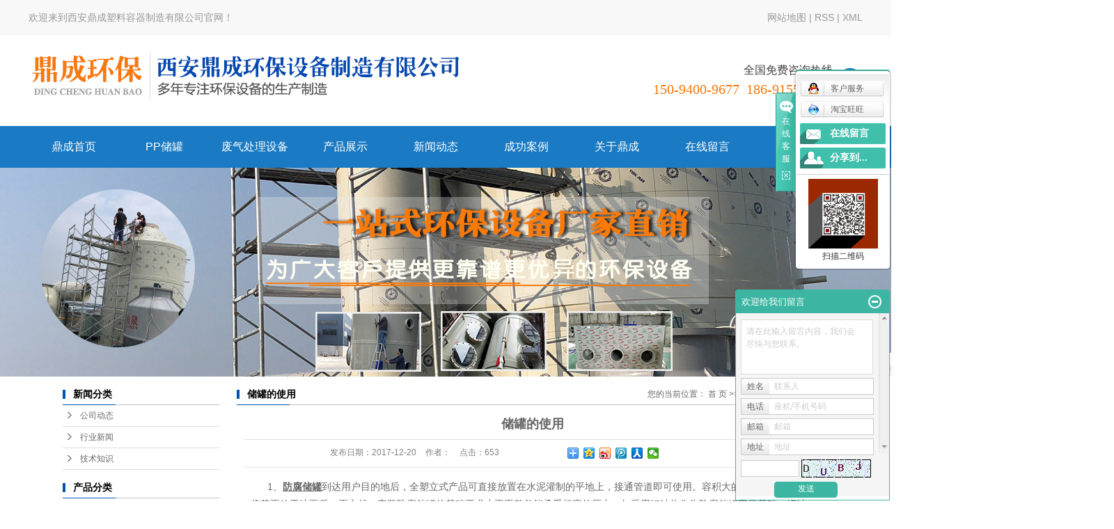

--- FILE ---
content_type: text/html;charset=utf-8
request_url: http://www.xadingcheng.com/news/223.html
body_size: 12199
content:
<!DOCTYPE html>
<html lang="zh-CN">
<head>
<meta charset="utf-8">
<meta http-equiv="X-UA-Compatible" content="IE=edge">
<title>塑料储罐--西安专业生产商</title>
<meta name="keywords" content="储罐,立式储罐,卧式储罐" />
<meta name="description" content="作为综合性机械设备加工企业的佼佼者，西安鼎成环保设备有限公司承诺提供优质的产品和服务，以满足您的业务需求。我们热忱欢迎广大客户莅临指导、洽谈合作，共创美好未来。如果您对我们的产品有任何兴趣或需求，请随时与我们取得联系，http://www.xadingcheng.com" />
<link rel="stylesheet" type="text/css" href="http://www.xadingcheng.com/template/default/style/base.css?9.2" />
<link rel="stylesheet" type="text/css" href="http://www.xadingcheng.com/template/default/style/model.css?9.2" />
<link rel="stylesheet" type="text/css" href="http://www.xadingcheng.com/template/default/style/main.css?9.2" />
<link rel="stylesheet" type="text/css" href="http://www.xadingcheng.com/template/default/style/lightbox.css?9.2" />
<script src="http://www.xadingcheng.com/template/default/js/jquery-1.8.3.min.js?9.2"></script>
<script src="http://www.xadingcheng.com/template/default/js/mobile.js?9.2"></script>
<script>
var url = 'http://www.xadingcheng.com/';
var cid = '';
var pathname = location.pathname;
var urlArray = pathname.split("/");
var name = '';
if((url.match(urlArray[1]))){
	for(i=2;i<urlArray.length;i++){
		name= name+"/"+urlArray[i];
	}
	name = url+"m"+name;
}else{
	name = url+"m"+pathname;
}
if(cid == 1)
{
	name = name.replace("/about/","/about_about/");
}
uaredirect(name);
</script>

</head>
<body>
<!-- 公共头部包含 -->
<div class="head">
   <div class="headtop clearfix">
       <div class="wel fl"><p>欢迎来到西安鼎成塑料容器制造有限公司官网！</p></div>
       <div class="k1 fr">
   
    <a href="http://www.xadingcheng.com/sitemap/">网站地图</a> |
    <a href="http://www.xadingcheng.com/rss.xml">RSS</a> |
    <a href="http://www.xadingcheng.com/sitemap.xml">XML</a>
    </div>
   </div>
</div>

<div id="header">
  <div class="top clearfix">
    <div class="logo">
      <a href="http://www.xadingcheng.com/"><img alt="西安实验室家具厂家" src="http://www.xadingcheng.com/data/images/other/20211215175302_565.jpg" /></a>
    </div>
    <div class="topLink">
    <div class="k2">
       <p>全国免费咨询热线</p><p><span style="FONT-SIZE: 30px; FONT-FAMILY: impact, chicago; COLOR: #005dad"></span></p><p><span style="font-family: impact, chicago; font-size: 20px;"><span style="font-family: impact, chicago; color: rgb(248, 119, 7);">150-9400-9677&nbsp; 186-9155-5367</span></span></p>
    </div>
        </div>
  </div>
</div>
  <!-- 导航栏包含 -->
  <div id="menu" >
  <ul class="nav clearfix">
      <li><a href="http://www.xadingcheng.com/">鼎成首页</a></li>
      <li><a href="http://www.xadingcheng.com/product/cpfl100/">PP储罐</a></li>
      <li><a href="http://www.xadingcheng.com/product/cpfly0c5/">废气处理设备</a></li>
      <li><a href="http://www.xadingcheng.com/product/">产品展示</a>
        <div class="sec">
                       <a href="http://www.xadingcheng.com/product/cpfly0c5/">废气处理设备</a>
                       <a href="http://www.xadingcheng.com/product/cpfl100/">化工罐</a>
                       <a href="http://www.xadingcheng.com/product/fyrqe71/">反应容器</a>
                       <a href="http://www.xadingcheng.com/product/wsclsb35c/">污水处理设备</a>
                       <a href="http://www.xadingcheng.com/product/cpfle872/">风机</a>
                       <a href="http://www.xadingcheng.com/product/yxyca0e/">鱼箱渔船</a>
                       <a href="http://www.xadingcheng.com/product/PPpj217/">PP配件</a>
                       <a href="http://www.xadingcheng.com/product/sysxl639/">实验室家具系列</a>
                       <a href="http://www.xadingcheng.com/product/bcl1cb/">板材类</a>
                       <a href="http://www.xadingcheng.com/product/gfxyl53a/">光伏行业类</a>
                       <a href="http://www.xadingcheng.com/product/PPfbdzcp193/">PP非标定制产品</a>
                       <a href="http://www.xadingcheng.com/product/bdtxy308/">半导体行业</a>
                   </div>
      </li>
      <li><a href="http://www.xadingcheng.com/news/">新闻动态</a>
        <div class="sec">
                                 <a href="http://www.xadingcheng.com/news/company/">公司动态</a>
                                  <a href="http://www.xadingcheng.com/news/xydt/">行业新闻</a>
                                  <a href="http://www.xadingcheng.com/news/jszx30f/">技术知识</a>
                        </div>
      </li>
      <li><a href="http://www.xadingcheng.com/case/">成功案例</a>
  <div class="sec">
                       <a href="http://www.xadingcheng.com/case/gcala29/"target=''>工程案例</a>
                       <a href="http://www.xadingcheng.com/case/spzxd8e/"target=''>视频中心</a>
             </div>
  </li>
      <li><a href="http://www.xadingcheng.com/about/">关于鼎成</a>
        <div class="sec">
                                 <a href="http://www.xadingcheng.com/about/qyzza8f.html">企业资质</a>
                                  <a href="http://www.xadingcheng.com/about/contact.html">联系我们</a>
                                  <a href="http://www.xadingcheng.com/about/dingcheng.html">公司简介</a>
                        </div>
      </li>
      <li><a href="http://www.xadingcheng.com/message/">在线留言</a></li>

      <li class="lxff"><a href="http://www.xadingcheng.com/about/contact.html">联系鼎成</a></li>
  </ul>
</div>

<script type="text/javascript">

$(function(){
  $('.nav > li').hover(function(){
    var sec_count  = $(this).find('.sec a').length;
    var a_height   = $(this).find('.sec a').eq(0).height();
    var sec_height =  sec_count * a_height;
    $(this).find('.sec').stop().animate({height:sec_height},300);
  },function(){
    $(this).find('.sec').stop().animate({height:0},300);
  });
});


</script>

<script type="text/javascript">
$(function(){
  $('.translate-en a').last().css('border','none');
  $('.translate li').hover(function(){
    $(this).find('.translate-en').stop().slideDown();
  },function(){
    $(this).find('.translate-en').stop().slideUp();
  }
  );
});
</script>

<!-- 内页banner -->


            <div class="n_banner"><img src="http://www.xadingcheng.com/data/images/banner/20211229112426_142.jpg" alt="西安搅拌罐" title="西安搅拌罐" /></div>
    

<!-- 主体部分 -->
<div id="container" class="clearfix">
	<div class="left">
		<div class="box sort_menu">
		  <h3>新闻分类</h3>
		  
	<ul class="sort">
    	<li class="layer1">
      <a href="http://www.xadingcheng.com/news/company/" class="list_item">公司动态</a>
      <div class="layer2" style="display:none;">
      	<ul>
        	        </ul>
      </div>
    </li>
    	<li class="layer1">
      <a href="http://www.xadingcheng.com/news/xydt/" class="list_item">行业新闻</a>
      <div class="layer2" style="display:none;">
      	<ul>
        	        </ul>
      </div>
    </li>
    	<li class="layer1">
      <a href="http://www.xadingcheng.com/news/jszx30f/" class="list_item">技术知识</a>
      <div class="layer2" style="display:none;">
      	<ul>
        	        </ul>
      </div>
    </li>
     
</ul>

<script type="text/javascript">
$(".layer1").hover
(
	function()
	{
		if($(this).find(".layer2 li").length > 0)
		{
			$(this).find(".layer2").show();
		}
	},
	function()
	{
		$(this).find(".layer2").hide();
	}
);

$(".layer2 li").hover
(
	function()
	{
		if($(this).find(".layer3 li").length > 0)
		{
			$(this).find(".layer3").show();
		}
	},
	function()
	{
		$(this).find(".layer3").hide();
	}
);
</script>

		</div>
		
		<div class="box sort_product">
		  <h3>产品分类</h3>
		  <ul class="sort">
    	<li class="layer1">
      <a href="http://www.xadingcheng.com/product/cpfly0c5/" class="list_item">废气处理设备</a>
      <div class="layer2" style="display:none;">
      	<ul>
        	         	  <li>
				<a href="http://www.xadingcheng.com/product/plfqt6d5/" class="list_item">喷淋塔</a>
							  </li>
                     	  <li>
				<a href="http://www.xadingcheng.com/product/hxtxft592/" class="list_item">活性炭吸附箱</a>
							  </li>
                     	  <li>
				<a href="http://www.xadingcheng.com/product/PPHplt709/" class="list_item">PPH喷淋塔</a>
							  </li>
                    </ul>
      </div>
    </li>
    	<li class="layer1">
      <a href="http://www.xadingcheng.com/product/cpfl100/" class="list_item">化工罐</a>
      <div class="layer2" style="display:none;">
      	<ul>
        	         	  <li>
				<a href="http://www.xadingcheng.com/product/PPclt0a4/" class="list_item">PP抽滤桶</a>
							  </li>
                     	  <li>
				<a href="http://www.xadingcheng.com/product/PPjbgdcd/" class="list_item">PP搅拌罐</a>
							  </li>
                     	  <li>
				<a href="http://www.xadingcheng.com/product/PPzkjlg04d/" class="list_item">PP真空计量罐</a>
							  </li>
                     	  <li>
				<a href="http://www.xadingcheng.com/product/PPgwc6ea/" class="list_item">PP高位槽</a>
							  </li>
                     	  <li>
				<a href="http://www.xadingcheng.com/product/PPHcg139/" class="list_item">PPH储罐</a>
							  </li>
                     	  <li>
				<a href="http://www.xadingcheng.com/product/PPjyca5b/" class="list_item">PP接液槽</a>
							  </li>
                    </ul>
      </div>
    </li>
    	<li class="layer1">
      <a href="http://www.xadingcheng.com/product/fyrqe71/" class="list_item">反应容器</a>
      <div class="layer2" style="display:none;">
      	<ul>
        	         	  <li>
				<a href="http://www.xadingcheng.com/product/jbg76d/" class="list_item">搅拌罐</a>
							  </li>
                     	  <li>
				<a href="http://www.xadingcheng.com/product/fyfaec/" class="list_item">反应釜</a>
							  </li>
                     	  <li>
				<a href="http://www.xadingcheng.com/product/zkjlg967/" class="list_item">真空计量罐</a>
							  </li>
                    </ul>
      </div>
    </li>
    	<li class="layer1">
      <a href="http://www.xadingcheng.com/product/wsclsb35c/" class="list_item">污水处理设备</a>
      <div class="layer2" style="display:none;">
      	<ul>
        	         	  <li>
				<a href="http://www.xadingcheng.com/product/xgcdc0ab/" class="list_item">斜管沉淀池</a>
							  </li>
                     	  <li>
				<a href="http://www.xadingcheng.com/product/sxcd84/" class="list_item">酸洗槽</a>
							  </li>
                     	  <li>
				<a href="http://www.xadingcheng.com/product/sxflqee3/" class="list_item">三相分离器</a>
							  </li>
                     	  <li>
				<a href="http://www.xadingcheng.com/product/PPjycd26/" class="list_item">PP接液槽</a>
							  </li>
                    </ul>
      </div>
    </li>
    	<li class="layer1">
      <a href="http://www.xadingcheng.com/product/cpfle872/" class="list_item">风机</a>
      <div class="layer2" style="display:none;">
      	<ul>
        	        </ul>
      </div>
    </li>
    	<li class="layer1">
      <a href="http://www.xadingcheng.com/product/yxyca0e/" class="list_item">鱼箱渔船</a>
      <div class="layer2" style="display:none;">
      	<ul>
        	        </ul>
      </div>
    </li>
    	<li class="layer1">
      <a href="http://www.xadingcheng.com/product/PPpj217/" class="list_item">PP配件</a>
      <div class="layer2" style="display:none;">
      	<ul>
        	        </ul>
      </div>
    </li>
    	<li class="layer1">
      <a href="http://www.xadingcheng.com/product/sysxl639/" class="list_item">实验室家具系列</a>
      <div class="layer2" style="display:none;">
      	<ul>
        	         	  <li>
				<a href="http://www.xadingcheng.com/product/sysxtcd3e/" class="list_item">实验室小推车</a>
							  </li>
                     	  <li>
				<a href="http://www.xadingcheng.com/product/systfge19/" class="list_item">实验室通风柜</a>
							  </li>
                     	  <li>
				<a href="http://www.xadingcheng.com/product/PPPVCbgzd09/" class="list_item">PP PVC办工桌</a>
							  </li>
                     	  <li>
				<a href="http://www.xadingcheng.com/product/sysypg8fa/" class="list_item">实验室药品柜</a>
							  </li>
                     	  <li>
				<a href="http://www.xadingcheng.com/product/PVCbjcfg03b/" class="list_item">PVC备件存放柜</a>
							  </li>
                     	  <li>
				<a href="http://www.xadingcheng.com/product/PVCdqgf6c/" class="list_item">PVC氮气柜</a>
							  </li>
                    </ul>
      </div>
    </li>
    	<li class="layer1">
      <a href="http://www.xadingcheng.com/product/bcl1cb/" class="list_item">板材类</a>
      <div class="layer2" style="display:none;">
      	<ul>
        	         	  <li>
				<a href="http://www.xadingcheng.com/product/PPbc39/" class="list_item">PP板</a>
							  </li>
                     	  <li>
				<a href="http://www.xadingcheng.com/product/nlbc8e/" class="list_item">尼龙板</a>
							  </li>
                     	  <li>
				<a href="http://www.xadingcheng.com/product/dmbdb7/" class="list_item">电木板</a>
							  </li>
                    </ul>
      </div>
    </li>
    	<li class="layer1">
      <a href="http://www.xadingcheng.com/product/gfxyl53a/" class="list_item">光伏行业类</a>
      <div class="layer2" style="display:none;">
      	<ul>
        	        </ul>
      </div>
    </li>
    	<li class="layer1">
      <a href="http://www.xadingcheng.com/product/PPfbdzcp193/" class="list_item">PP非标定制产品</a>
      <div class="layer2" style="display:none;">
      	<ul>
        	         	  <li>
				<a href="http://www.xadingcheng.com/product/xfcsx4b6/" class="list_item">消防车水箱</a>
							  </li>
                     	  <li>
				<a href="http://www.xadingcheng.com/product/zdhjqwkf7c/" class="list_item">自动化机器外壳</a>
							  </li>
                    </ul>
      </div>
    </li>
    	<li class="layer1">
      <a href="http://www.xadingcheng.com/product/bdtxy308/" class="list_item">半导体行业</a>
      <div class="layer2" style="display:none;">
      	<ul>
        	        </ul>
      </div>
    </li>
     
</ul>

<script type="text/javascript">
$(".layer1").hover
(
	function()
	{   
		if($(this).find(".layer2 li").length > 0)
		{
			$(this).find(".layer2").stop().show();

		}
		$(this).addClass("change");
	},
	function()
	{
		$(this).find(".layer2").stop().hide();
		$(this).removeClass("change");
	}
);
</script>
		</div>
		
		<div class="box n_news" style="display:none;">
			<h3>新闻资讯</h3>
			<div class="content">
			   <ul class="news_list new1">
			   	   			       <li><a href="http://www.xadingcheng.com/news/457.html" title="酸碱中和喷淋塔：工业废气净化的高效设备">酸碱中和喷淋塔：工业废气净...</a></li>
			     			       <li><a href="http://www.xadingcheng.com/news/456.html" title="酸洗槽的特点是什么？">酸洗槽的特点是什么？</a></li>
			     			       <li><a href="http://www.xadingcheng.com/news/455.html" title="PP通风柜的五个优势以及五大功能">PP通风柜的五个优势以及五...</a></li>
			     			       <li><a href="http://www.xadingcheng.com/news/454.html" title="什么是废气污染？种类有哪些？">什么是废气污染？种类有哪些...</a></li>
			     			       <li><a href="http://www.xadingcheng.com/news/453.html" title="有机废气处理">有机废气处理</a></li>
			     			       <li><a href="http://www.xadingcheng.com/news/451.html" title="酸碱废气处理的有效方法及其重要性">酸碱废气处理的有效方法及其...</a></li>
			     			   </ul>
			</div>
		</div>
		<div class="box n_news" style="display:none;">
			<h3>热门关键词</h3>
			<div class="content">
			   <ul class="news_list words">
			   	 			       <li><a href="http://www.xadingcheng.com/search.php?wd=PVC电脑桌" title="PVC电脑桌">PVC电脑桌</a></li>
			     			       <li><a href="http://www.xadingcheng.com/search.php?wd=PPH喷淋塔" title="PPH喷淋塔">PPH喷淋塔</a></li>
			     			       <li><a href="http://www.xadingcheng.com/search.php?wd=劳保柜" title="劳保柜">劳保柜</a></li>
			     			       <li><a href="http://www.xadingcheng.com/search.php?wd=PP喷淋塔" title="PP喷淋塔">PP喷淋塔</a></li>
			     			       <li><a href="http://www.xadingcheng.com/search.php?wd=PVC化学储存柜" title="PVC化学储存柜">PVC化学储存</a></li>
			     			       <li><a href="http://www.xadingcheng.com/search.php?wd=PVC防潮柜" title="PVC防潮柜">PVC防潮柜</a></li>
			     			       <li><a href="http://www.xadingcheng.com/search.php?wd=树脂交换罐" title="树脂交换罐">树脂交换罐</a></li>
			     			       <li><a href="http://www.xadingcheng.com/search.php?wd=PP PVC办工桌" title="PP PVC办工桌">PP PVC办工桌</a></li>
			     			       <li><a href="http://www.xadingcheng.com/search.php?wd=喷淋塔" title="喷淋塔">喷淋塔</a></li>
			     			       <li><a href="http://www.xadingcheng.com/search.php?wd=花篮转运车" title="花篮转运车">花篮转运车</a></li>
			     			       <li><a href="http://www.xadingcheng.com/search.php?wd=PP卧式储罐" title="PP卧式储罐">PP卧式储罐</a></li>
			     			       <li><a href="http://www.xadingcheng.com/search.php?wd=不锈钢推车" title="不锈钢推车">不锈钢推车</a></li>
			     			   </ul>
			</div>
			<script type="text/javascript">
			  $(function(){
			  	$(".words li:odd").addClass("right_word");
			  });
			</script>
		</div>
		<div class="box n_contact">
		  <h3>联系我们</h3>
		  <div class="content"><p style="WHITE-SPACE: normal"><span style="font-size: 14px; font-family: 微软雅黑, &quot;Microsoft YaHei&quot;;"></span></p><p><span style="font-family: 微软雅黑, &quot;Microsoft YaHei&quot;; font-size: 12px;">企业名称：西安鼎成塑料容器制造有限公司</span></p><p><span style="font-family: 微软雅黑, &quot;Microsoft YaHei&quot;; font-size: 12px;">联系人：许先生</span></p><p><span style="font-family: 微软雅黑, &quot;Microsoft YaHei&quot;; font-size: 12px;">电话：029-89307429</span></p><p><span style="font-family: 微软雅黑, &quot;Microsoft YaHei&quot;; font-size: 12px;">手机：15094009677；18691555367</span></p><p><span style="font-family: 微软雅黑, &quot;Microsoft YaHei&quot;; font-size: 12px;">邮箱：xi_an_dingcheng@163.com</span></p><p><span style="font-family: 微软雅黑, &quot;Microsoft YaHei&quot;; font-size: 12px;">传真：029-89307429</span></p><p><span style="font-family: 微软雅黑, &quot;Microsoft YaHei&quot;; font-size: 12px;">网址：www.xadingcheng.com</span></p><p><span style="font-family: 微软雅黑, &quot;Microsoft YaHei&quot;; font-size: 12px;">地址：西安市高陵区泾惠十四路西部物流园石材区一期A区三排8号</span></p><p><span style="font-family: 微软雅黑, &quot;Microsoft YaHei&quot;; font-size: 12px;">微信：xadingcheng；或扫描二维码：</span></p><p style="WHITE-SPACE: normal"><span style="font-size: 14px; font-family: 微软雅黑, &quot;Microsoft YaHei&quot;;"></span><br/></p><p style="white-space: normal;"><span style="font-family: 宋体, SimSun;">&nbsp;&nbsp;&nbsp;&nbsp;&nbsp;&nbsp;&nbsp;&nbsp;&nbsp; </span><img style="HEIGHT: 185px; WIDTH: 183px" alt="1493288805684046.jpg" src="/data/upload/image/20170427/1493288805684046.jpg" width="512" height="511"/></p></div>
		</div>
	</div>
	<div class="right">
	  <div class="sitemp clearfix">
	    <h2>
	储罐的使用
</h2>
	    <div class="site">您的当前位置：
	    
	 <a href="http://www.xadingcheng.com/">首 页</a> >> <a href="http://www.xadingcheng.com/news/">新闻资讯</a> >> <a href="http://www.xadingcheng.com/news/company/">公司动态</a>

	    </div>
	  </div>
	  <div class="content">
	   
	<!-- 新闻详细 -->
<div class="news_detail">
	<h1 class="title">储罐的使用</h1>
<div class="info_title clearfix">	
	<h3 class="title_bar">
	 发布日期：<span>2017-12-20</span>
	 作者：<span></span>
	 点击：<span><script src="http://www.xadingcheng.com/data/include/newshits.php?id=223"></script></span> 
	</h3>
	<div class="share">
<!-- Baidu Button BEGIN -->
<div class="bdsharebuttonbox">
<a href="#" class="bds_more" data-cmd="more"></a>
<a href="#" class="bds_qzone" data-cmd="qzone"></a>
<a href="#" class="bds_tsina" data-cmd="tsina"></a>
<a href="#" class="bds_tqq" data-cmd="tqq"></a>
<a href="#" class="bds_renren" data-cmd="renren"></a>
<a href="#" class="bds_weixin" data-cmd="weixin"></a>
</div>
<script>
window._bd_share_config={"common":{"bdSnsKey":{},"bdText":"","bdMini":"2","bdPic":"","bdStyle":"0","bdSize":"16"},"share":{},"image":{"viewList":["qzone","tsina","tqq","renren","weixin"],"viewText":"分享到：","viewSize":"16"},"selectShare":{"bdContainerClass":null,"bdSelectMiniList":["qzone","tsina","tqq","renren","weixin"]}};with(document)0[(getElementsByTagName('head')[0]||body).appendChild(createElement('script')).src='http://bdimg.share.baidu.com/static/api/js/share.js?v=89860593.js?cdnversion='+~(-new Date()/36e5)];
</script>
<!-- Baidu Button END -->	
	</div>
</div>	
	<div class="content"><p style="text-indent: 2em;"><span style="font-size: 14px;">1、</span><a href="http://www.xadingcheng.com/" target="_self" style="font-size: 14px; text-decoration: underline;"><span style="font-size: 14px;"><strong>防腐储罐</strong></span></a><span style="font-size: 14px;">到达用户目的地后，全塑立式产品可直接放置在水泥灌制的平地上，接通管道即可使用。容积大的防腐储罐，可先将其平放于地面后，再立起。安装防腐储罐的基础要求水平平整并能承受相应的压力，如采用钢结构作为防腐储罐安装基础，钢结构间隙不能过大，必要时应在基础面铺上木板或铁板。由于大型立式储罐的底面在成型时设计为向罐内突起形成球冠状，因此建议在水平基础上用沙铺成与防腐储罐底部相应的球冠状。 &nbsp;</span></p><p style="text-indent: 2em; text-align: center;"><img src="/data/upload/image/20170405/1491363107342815.png" title="1491363107342815.png" alt="blob.png"/></p><p style="text-indent: 2em;"><span style="font-size: 14px;">2、卧式全塑储罐(<a href='http://www.xadingcheng.com/product/363.html' target='_blank' class='key_tag'><font color=#136ec2><strong>卧式储罐</strong></font></a>)，应放置在水泥砖砌成的基座中。基座高度一般为罐体的一半。（用户如有需要可向本公司免费索取基座设计图）基座制作一般采取现场堆砌法，即：将卧式罐体放置在使用地点，再用砖头水泥填砌，并注意在桶体与砖块接触面放些砂子填充，待水泥砖基础充分凝固后，再投料使用。 &nbsp;</span></p><p style="text-indent: 2em;"><span style="font-size: 14px;">3、大型</span><a href="http://www.xadingcheng.com/" target="_self" style="font-size: 14px; text-decoration: underline;"><span style="font-size: 14px;"><strong>防腐储罐</strong></span></a><span style="font-size: 14px;">在安装、移位时要尽量使用吊机并注意安全。 &nbsp;</span></p><p style="text-indent: 2em;"><span style="font-size: 14px;">4、用户自制防腐储罐的安装基础或者安装架时，尽量参考本公司提供的建议。 &nbsp;</span></p><p style="text-indent: 2em;"><span style="font-size: 14px;">5、</span><a href="http://www.xadingcheng.com/" target="_self" style="font-size: 14px; text-decoration: underline;"><span style="font-size: 14px;"><strong>防腐储罐</strong></span></a><span style="font-size: 14px;">在储存化学物品时，应对存储物品作明显标示。放置防腐储罐的场地四周应有良好的排液地沟与稀释装置。 &nbsp;</span></p><p style="text-indent: 2em;"><span style="font-size: 14px;">6、全塑法兰因材质较钢板软，在与其它法兰连接时，应注意加强。由本公司配套的法兰，出厂时一般是拧紧的，在运输、装卸时可能引起松动，用户在使用前应对防腐储罐的密封性能进行检查，可加液体观察是否泄漏。盛装化学液体的防腐储罐，最好用水试漏，以防造成损失。 &nbsp;</span></p><p style="text-indent: 2em;"><span style="font-size: 14px;">7、</span><a href="http://www.xadingcheng.com/" target="_self" style="font-size: 14px; text-decoration: underline;"><span style="font-size: 14px;"><strong>防腐储罐</strong></span></a><span style="font-size: 14px;">下部如有接头或法兰连接的管子要垂直于桶壁，最好使用软连接，以免装满液体后，桶壁上下不均匀膨胀导致接头连接受损导致泄漏，严重时损坏接头和桶体。 &nbsp;</span></p><p style="text-indent: 2em;"><span style="font-size: 14px;">8、进液口离罐底较高时，进液口应弯向罐壁让进入液体顺着罐壁落下，减小对底部的冲击。 &nbsp;</span></p><p style="text-indent: 2em;"><span style="font-size: 14px;">9、在桶上安装搅拌机等较重的附属设备时，或人需要到罐顶作业而储罐不能承受负荷时，请另做架子或人梯，并注意作业安全。 &nbsp;</span></p><p style="text-indent: 2em;"><span style="font-size: 14px;">10、在不能控制</span><a href="http://www.xadingcheng.com/" target="_self" style="font-size: 14px; text-decoration: underline;"><span style="font-size: 14px;"><strong>防腐储罐</strong></span></a><span style="font-size: 14px;">液位的情况下，应在防腐储罐上安装溢流口，以防液体溢出，造成不必要的伤害。防腐储罐使用中进液、排液流量较大时，应安装相应流量的排气孔。 &nbsp;</span></p><p style="text-indent: 2em;"><span style="font-size: 14px;">11、在变换盛装液体时，应了解防腐储罐对所盛装的液体是否允许，必要时可查询本公司网站或与我公司技术部联系。</span></p><p><a href="http://www.xadingcheng.com" target="_blank"><span style="text-decoration: underline;"><strong><span style="text-decoration: underline; font-size: 14px;">西安鼎成塑料容器制造有限公司</span></strong></span></a><span style="font-size: 14px;">秉承“质量第一、客户至上”的经营理念，致力于提供高品质的机械设备和周到的客户服务。我们将持续关注行业发展趋势，不断优化产品结构，满足您多样化的需求。如果您对我们的产品有任何兴趣或需求，请随时与我们取得联系，http://www.xadingcheng.com</span></p></div>
    <h3 class="tag">相关标签：<a href="http://www.xadingcheng.com/tag/%E8%A5%BF%E5%AE%89%E5%A1%91%E6%96%99%E7%BD%90">西安塑料罐</a>,<a href="http://www.xadingcheng.com/tag/PP%E5%82%A8%E7%BD%90">PP储罐</a>,<a href="http://www.xadingcheng.com/tag/PPH%E7%BC%A0%E7%BB%95%E7%BD%90">PPH缠绕罐</a> </h3>
   <div class="page">上一篇：没有了<br />下一篇：<span><a href="http://www.xadingcheng.com/news/224.html">PE储罐在运输、吊载过程中，需要注意以下四点</a></span></div>
</div>
	 <div class="relateproduct relate" style="display:none;"><h4>最近浏览：</h4>
	    <div class="content">
	     <ul id="relate_n" class="news_list clearfix">
		  	     </ul>
	    </div>
	  </div>  
    <!-- 相关产品和相关新闻 --> 
<div class="relate_list" style="display:none;">
 <div class="relateproduct relate"><h4>相关产品：</h4>
    <div class="content">
     <ul id="relate_p" class="product_list clearfix">
	  		<li>
			<a href="http://www.xadingcheng.com/product/332.html" title="PP高位槽" class="img">
				<img src="http://www.xadingcheng.com/data/images/product/thumb_20211126161115_582.jpg" alt="PP高位槽" width="120" height="96" />
			</a>
			<h3><a href="http://www.xadingcheng.com/product/332.html" title="PP高位槽">PP高位槽</a></h3>
		</li>
	  		<li>
			<a href="http://www.xadingcheng.com/product/330.html" title="PP搅拌罐" class="img">
				<img src="http://www.xadingcheng.com/data/images/product/thumb_20211126162456_269.jpg" alt="PP搅拌罐" width="120" height="96" />
			</a>
			<h3><a href="http://www.xadingcheng.com/product/330.html" title="PP搅拌罐">PP搅拌罐</a></h3>
		</li>
	  		<li>
			<a href="http://www.xadingcheng.com/product/376.html" title="PP储罐" class="img">
				<img src="http://www.xadingcheng.com/data/images/product/thumb_20220901152301_475.jpg" alt="PP储罐" width="120" height="96" />
			</a>
			<h3><a href="http://www.xadingcheng.com/product/376.html" title="PP储罐">PP储罐</a></h3>
		</li>
	  		<li>
			<a href="http://www.xadingcheng.com/product/362.html" title="移动搅拌罐" class="img">
				<img src="http://www.xadingcheng.com/data/images/product/thumb_20211126174540_551.jpg" alt="移动搅拌罐" width="120" height="96" />
			</a>
			<h3><a href="http://www.xadingcheng.com/product/362.html" title="移动搅拌罐">移动搅拌罐</a></h3>
		</li>
	  		<li>
			<a href="http://www.xadingcheng.com/product/368.html" title="计量罐" class="img">
				<img src="http://www.xadingcheng.com/data/images/product/thumb_20211127092800_498.jpg" alt="计量罐" width="120" height="96" />
			</a>
			<h3><a href="http://www.xadingcheng.com/product/368.html" title="计量罐">计量罐</a></h3>
		</li>
	       </ul>
    </div>
  </div>        
  <div class="relatenew relate" style="display:none;"><h4>相关新闻：</h4>
    <div class="content">
    <ul id="relate_n" class="news_list clearfix">
  	  		<li><a href="http://www.xadingcheng.com/news/422.html" title="氮气柜的使用注意事项">氮气柜的使用注意事项</a></li>
 	  		<li><a href="http://www.xadingcheng.com/news/395.html" title="喷淋塔操作规程及日常维护">喷淋塔操作规程及日常维护</a></li>
 	  		<li><a href="http://www.xadingcheng.com/news/437.html" title="通风柜的特点及适用范围">通风柜的特点及适用范围</a></li>
 	  		<li><a href="http://www.xadingcheng.com/news/399.html" title="PP风管的特点及用作工业通风管道的优势有哪些？">PP风管的特点及用作工业通风管道的优势有哪些？</a></li>
 	  		<li><a href="http://www.xadingcheng.com/news/431.html" title="PP通风柜有哪些优势">PP通风柜有哪些优势</a></li>
 	  		<li><a href="http://www.xadingcheng.com/news/405.html" title="如何选择适合自己的活性炭吸附箱">如何选择适合自己的活性炭吸附箱</a></li>
 	  		<li><a href="http://www.xadingcheng.com/news/441.html" title="耐腐蚀药品柜使用需注意哪些">耐腐蚀药品柜使用需注意哪些</a></li>
 	  		<li><a href="http://www.xadingcheng.com/news/420.html" title="PP风管安装说明及注意事项">PP风管安装说明及注意事项</a></li>
 	  		<li><a href="http://www.xadingcheng.com/news/446.html" title="活性炭吸附箱优势与局限性分析">活性炭吸附箱优势与局限性分析</a></li>
 	  		<li><a href="http://www.xadingcheng.com/news/388.html" title="喷淋塔的应用领域有哪些？">喷淋塔的应用领域有哪些？</a></li>
 	   </ul>
    </div>
  </div>	
</div>

	  </div>
	  	</div>
</div>
<div class="foot">
  <div id="footer" class="clearfix">
    <div class="nav_foot fl"><p><a href="/" target="_self">鼎成首页&nbsp;</a>&nbsp; &nbsp; &nbsp; &nbsp; &nbsp; &nbsp; &nbsp;<a href="/product/PPcg90e/" target="_self">PP储罐</a>&nbsp; &nbsp; &nbsp; &nbsp; &nbsp; &nbsp; &nbsp; &nbsp;<a href="/product/cpfly0c5/" target="_self">废气处理设备</a>&nbsp; &nbsp; &nbsp; &nbsp; &nbsp; &nbsp; &nbsp;&nbsp;<a href="/product/" target="_self">产品展示</a>&nbsp; &nbsp; &nbsp; &nbsp; &nbsp; &nbsp; &nbsp; &nbsp; &nbsp;<a href="/news/" target="_self">新闻动态</a>&nbsp; &nbsp; &nbsp; &nbsp; &nbsp; &nbsp; &nbsp; &nbsp; &nbsp;<a href="/case/" target="_self">成功案例</a>&nbsp; &nbsp; &nbsp; &nbsp; &nbsp; &nbsp; &nbsp; &nbsp; &nbsp;&nbsp;<a href="/about/" target="_self">关于鼎成</a>&nbsp; &nbsp; &nbsp; &nbsp; &nbsp; &nbsp; &nbsp; &nbsp; &nbsp; <a href="/about/contact.html" target="_self" textvalue="联系我们">联系我们</a>&nbsp; &nbsp; &nbsp; &nbsp; &nbsp; &nbsp; &nbsp; &nbsp; &nbsp; <a href="/" target="_self" textvalue="淘宝店铺">淘宝店铺</a></p></div>
    <div class="logo1 fl"><p><span style="font-family: 微软雅黑, &quot;Microsoft YaHei&quot;; font-size: 14px;">服务热线：150-9400-9677&nbsp; &nbsp;186-9155-5367</span></p><p><span style="font-family: 微软雅黑, &quot;Microsoft YaHei&quot;; font-size: 14px;">公司地址：陕西省西安市高陵区泾惠十四路西部物流园石材区一期A区3排8号&nbsp; E-Mail：xi_an_dingcheng@163.com</span></p>
      
    </div>
    <div class="er fr"> <p><img src="/data/upload/image/20210924/1632445415951585.png" title="1632445415951585.png" alt="图片122.png"/></p></div>
  </div>
</div>
<div class="a2 copyright">
   西安鼎成塑料容器制造有限公司 版权所有&nbsp;&nbsp;备案号： <a href="http://beian.miit.gov.cn/">陕ICP备17006905号</a><div>技术支持：<a rel='nofollow' href='http://www.cn86.cn' target='_blank'>祥云平台</a></div>

</div>

<!-- 此处为统计代码 -->
<script>
var _hmt = _hmt || [];
(function() {
  var hm = document.createElement("script");
  hm.src = "https://hm.baidu.com/hm.js?cd04fc98029db6689088970b57ad6367";
  var s = document.getElementsByTagName("script")[0]; 
  s.parentNode.insertBefore(hm, s);
})();
</script>

<link rel="stylesheet" type="text/css" href="http://www.xadingcheng.com/template/default/style/kf.css" />
<div class="kf clearfix">
  <div class="kf_btn">
    <span>在线客服</span>
    <div class='open'></div>
  </div>

  <div class="kf_main">
    <div class='top_bg'>
    </div>
    <div class='top_center'>
         <ul class="kf_list">
                          <li>
           <a rel="nofollow" href="http://wpa.qq.com/msgrd?v=3&uin=81485165&site=qq&menu=yes" target="_blank" >
           <img src="http://www.xadingcheng.com/template/default/images/kf/qq.png"><span>客户服务</span>
        </a></li>
                            <li>
          <a rel="nofollow" target="_blank" href="http://amos.im.alisoft.com/msg.aw?v=2&uid=taobao&site=cntaobao&s=1&charset=utf-8" >
            <img src="http://www.xadingcheng.com/template/default/images/im/wangwang.gif" alt="淘宝旺旺" />淘宝旺旺
          </a>
        </li>
              </ul>
    <div class="hyperlink_a othercolor"><a href="http://www.xadingcheng.com/message/">在线留言</a></div>
    <div id='hidden_share' class="hyperlink_b othercolor"><a href="javascript:void(0)">分享到...</a></div>
      <div class='e_code'>
         <img class="code" src="http://www.xadingcheng.com/data/images/other/20170427184307_793.jpg" alt="二维码" width="100" />
         <h3>扫描二维码</h3>
      </div>
     
    </div>
        <div class='bottom_bg'> </div>
      </div>
</div>


<div class="alignCenter">
  <div class="title">
      分享 <img src="http://www.xadingcheng.com/template/default/images/kf/chahao.jpg">
  </div>
  <div class='content'>
     <div class="bdsharebuttonbox"><a href="#" class="bds_more" data-cmd="more"></a><a href="#" class="bds_mshare" data-cmd="mshare" title="分享到一键分享"></a><a href="#" class="bds_tsina" data-cmd="tsina" title="分享到新浪微博"></a><a href="#" class="bds_tqq" data-cmd="tqq" title="分享到腾讯微博"></a><a href="#" class="bds_kaixin001" data-cmd="kaixin001" title="分享到开心网"></a><a href="#" class="bds_tieba" data-cmd="tieba" title="分享到百度贴吧"></a><a href="#" class="bds_qzone" data-cmd="qzone" title="分享到QQ空间"></a><a href="#" class="bds_weixin" data-cmd="weixin" title="分享到微信"></a><a href="#" class="bds_sohu" data-cmd="sohu" title="分享到搜狐白社会"></a></div>
<script>window._bd_share_config={"common":{"bdSnsKey":{},"bdText":"","bdMini":"2","bdMiniList":false,"bdPic":"","bdStyle":"0","bdSize":"16"},"share":{}};with(document)0[(getElementsByTagName('head')[0]||body).appendChild(createElement('script')).src='http://bdimg.share.baidu.com/static/api/js/share.js?v=89860593.js?cdnversion='+~(-new Date()/36e5)];</script>
  </div>
</div>


<script type="text/javascript"> 
    var href="data/images/other/20170427184307_793.jpg";
    if(href=="")
    {
       $(".code").css("display","none");
    }
    var currentid='1';
    if(currentid!='7')
    {
      switch(currentid)
      {
          case '1':
          $('.kf_btn').css('background','url("http://www.xadingcheng.com/template/default/images/kf/qing.png") left 33px no-repeat');
          $('.top_bg').css('background','url("http://www.xadingcheng.com/template/default/images/kf/qing1.png") left bottom no-repeat');
          $('.othercolor').css('background','#40c0ac');
          break;

          case '2':
          $('.kf_btn').css('background','url("http://www.xadingcheng.com/template/default/images/kf/puper.png") left 33px no-repeat');
          $('.top_bg').css('background','url("http://www.xadingcheng.com/template/default/images/kf/puple1.png") left bottom no-repeat');
          $('.othercolor').css('background','#8838cc');
          break;

          case '3':
          $('.kf_btn').css('background','url("http://www.xadingcheng.com/template/default/images/kf/kefu_yellow.png") left 33px no-repeat');
          $('.top_bg').css('background','url("http://www.xadingcheng.com/template/default/images/kf/yellow1.png") left bottom no-repeat');
          $('.othercolor').css('background','#ffc713');
          break;

          case '4':
          $('.kf_btn').css('background','url("http://www.xadingcheng.com/template/default/images/kf/kefu_left.png") left 33px no-repeat');
          $('.top_bg').css('background','url("http://www.xadingcheng.com/template/default/images/kf/red1.png") left bottom no-repeat');
          $('.othercolor').css('background','#e5212d');
          break;

          case '5':
          $('.kf_btn').css('background','url("http://www.xadingcheng.com/template/default/images/kf/kefu_cheng.png") left 33px no-repeat');
          $('.top_bg').css('background','url("http://www.xadingcheng.com/template/default/images/kf/cheng1.png") left bottom no-repeat');
          $('.othercolor').css('background','#e65a22');
          break;

          case '6':
          $('.kf_btn').css('background','url("http://www.xadingcheng.com/template/default/images/kf/green.png") left 33px no-repeat');
          $('.top_bg').css('background','url("http://www.xadingcheng.com/template/default/images/kf/green1.png") left bottom no-repeat');
          $('.othercolor').css('background','#78cf1b');
          break;
 
      }
    }
    var _windowScrollTop=0;    //滚动条距离顶端距离  
    var _windowWidth=$(window).width(); //窗口宽度  
    $(window).scroll(actionEvent).resize(actionEvent);  //监听滚动条事件和窗口缩放事件  
        //响应事件  
    function actionEvent(){  
        _windowScrollTop = $(window).scrollTop();  //获取当前滚动条高度  
     //   _windowWidth=$(window).width();//获取当前窗口宽度  
        moveQQonline();//移动面板  
    }  
        //移动面板  
    function moveQQonline(){  
                //.stop()首先将上一次的未完事件停止，否则IE下会出现慢速僵死状态，然后重新设置面板的位置。  
        $(".kf").stop().animate({  
              top: _windowScrollTop+100
             }, "fast"); 
        $('.alignCenter').stop().animate({  
              top: _windowScrollTop+133
             }, "fast"); 
    }  
$(".kf_btn").toggle(
  function()
  {
    $('.open').addClass('close');
    $('.alignCenter').hide();
    $(".kf_main").animate({width:'hide',opacity:'hide'},'normal',function(){
      $(".kf_main").hide();
      var href="data/images/other/20170427184307_793.jpg";
      if(href==""){
        $(".code").css("display","none");
      }else{
        $('.e_code img').animate({width:'hide',opacity:'hide'});
      }
      
    });
  },
  function(){ 
    $('.open').removeClass('close');
    $(".kf_main").animate({opacity:'show'},'normal',function(){
      $(".kf_main").show();
      var href="data/images/other/20170427184307_793.jpg";
      if(href==""){
        $(".code").css("display","none");
      }else{
        $('.e_code img').animate({opacity:'show'});
      }
      
    });
  }
);

$('#hidden_share').click(function(){
    $('.alignCenter').show();
})
$('.alignCenter .title img').click(function(){
    $('.alignCenter').hide();
})
</script>

	<!--[if IE 6]>  
<style type="text/css">
#m_div{position:absolute;}
</style>  
<![endif]-->
<div id="m_div">
<div class="w_title">
	<div id="m_top"></div>
	<div id="m_mid"></div>
	<div id="m_bot">欢迎给我们留言</div>
	<a href="javascript:void(0);" class="m_close" title="最小化"></a>
</div>
<form class="message w_message" action="http://www.xadingcheng.com/message/" method="post">
	<input name="action" type="hidden" value="saveadd" />
 	<div class='index_message'>
    	<span class="m_label d_label">请在此输入留言内容，我们会尽快与您联系。</span>
		<textarea id="content" rows="2" cols="80" name="content" class="m_input"></textarea>
 	</div>
	<div class='name_input clearfix'>
    	<div class='input_left'>姓名</div>
     	<div class='input_right'>
        	<span class="m_label">联系人</span>   
        	<input id="name" name="name" type="text" class="m_input" />
    	</div>
	</div>

	<div class='name_input clearfix'>
    	<div class='input_left'>电话</div>
    	<div class='input_right'>
        	<span class="m_label">座机/手机号码</span>
	    	<input id="contact" name="contact" type="text" class="m_input" />
        </div>
    </div>

    <div class='name_input clearfix'>
    	<div class='input_left'>邮箱</div>
    	<div class='input_right'>
        	<span class="m_label">邮箱</span>
	    	<input id="email" name="email" type="text" class="m_input" />
        </div>
    </div>

    <div class='name_input clearfix'>
    	<div class='input_left'>地址</div>
    	<div class='input_right'>
        	<span class="m_label">地址</span>
	    	<input id="address" name="address" type="text" class="m_input" />
        </div>
    </div>
 
	<div id="code">
		<input id="checkcode" name="checkcode" type="text" /> 
	    <img id="checkCodeImg" src="http://www.xadingcheng.com/data/include/imagecode.php?act=verifycode" onclick="changCode('http://www.xadingcheng.com/')"  />
	</div>
 
	<div class="m_under">
		<input type="submit" class="msgbtn" name="btn" value="发送" />
    </div>
</form>
</div>
<script type="text/javascript">
$(".w_title").toggle(function(){
	$(".w_message").hide();
	$(".m_close").attr("title","最大化");	
	$(".m_close").addClass("m_open");
},
function(){
	$(".w_message").show();
	$(".m_close").attr("title","最小化");
	$(".m_close").removeClass("m_open");	
}
);
var currentid='1';
if(currentid!='7')
{
	switch(currentid)
	{
		case '1':
		 $('#m_top').css('background','#3cb6a2');
		 $('#m_mid').css('background','#3cb6a2');
		 $('#m_bot').css('background','#3cb6a2');
		 $('.w_message').css('border-color','#3cb6a2');
		 $('.w_message .msgbtn').css('background','url("http://www.xadingcheng.com/template/default/images/newadd/style1.png") left bottom no-repeat');
		break;

		case '2':
		  $('#m_top').css('background','#8039c5');
		  $('#m_mid').css('background','#8039c5');
		  $('#m_bot').css('background','#8039c5');
		  $('.w_message').css('border-color','#8039c5');
		  $('.w_message .msgbtn').css('background','url("http://www.xadingcheng.com/template/default/images/newadd/style2.png") left bottom no-repeat');
		break;

		case '3':
		  $('#m_top').css('background','#ffc50c');
		  $('#m_mid').css('background','#ffc50c');
		  $('#m_bot').css('background','#ffc50c');
		  $('.w_message').css('border-color','#ffc50c');
		  $('.w_message .msgbtn').css('background','url("http://www.xadingcheng.com/template/default/images/newadd/style3.png") left bottom no-repeat');
		break;

		case '4':
		  $('#m_top').css('background','#ed2b36');
		  $('#m_mid').css('background','#ed2b36');
		  $('#m_bot').css('background','#ed2b36');
		  $('.w_message').css('border-color','#ed2b36');
		  $('.w_message .msgbtn').css('background','url("http://www.xadingcheng.com/template/default/images/newadd/style4.png") left bottom no-repeat');
		break;

		case '5':
		  $('#m_top').css('background','#e4531a');
		  $('#m_mid').css('background','#e4531a');
		  $('#m_bot').css('background','#e4531a');
		  $('.w_message').css('border-color','#e4531a');
		  $('.w_message .msgbtn').css('background','url("http://www.xadingcheng.com/template/default/images/newadd/style5.png") left bottom no-repeat');
		break;

		case '6':
		  $('#m_top').css('background','#74cb17');
		  $('#m_mid').css('background','#74cb17');
		  $('#m_bot').css('background','#74cb17');
		  $('.w_message').css('border-color','#74cb17');
		  $('.w_message .msgbtn').css('background','url("http://www.xadingcheng.com/template/default/images/newadd/style6.png") left bottom no-repeat');
		break;
 
	}
}
</script>



<!--底部JS加载区域-->
<script type="text/javascript" src="http://www.xadingcheng.com/template/default/js/common.js?9.2"></script>
<script type="text/javascript" src="http://www.xadingcheng.com/template/default/js/message.js?9.2"></script>
<script type="text/javascript" src="http://www.xadingcheng.com/template/default/js/lightbox.js"></script>

</body>
</html>

--- FILE ---
content_type: text/html;charset=utf-8
request_url: http://www.xadingcheng.com/data/include/newshits.php?id=223
body_size: 53
content:
document.write('653');

--- FILE ---
content_type: text/css
request_url: http://www.xadingcheng.com/template/default/style/main.css?9.2
body_size: 16547
content:
@CHARSET "UTF-8";

/*头部样式*/
.head{background: #f8f8f8}
.headtop{width: 1198px;margin:0 auto;}
#header{width:1198px;margin:0 auto;}
.top{height:130px;}
.logo{float:left;margin-top:13px;}

.topLink{float:right;text-align:right;position: relative;z-index: 9999;}
.translate{width:100px;position: absolute;left: 0;top:10px;z-index: 9999;}
.tran-in{left:120px;}
.translate li{border: 1px dashed #cccccc;line-height: 26px;text-align: left;background: #fff;}
.translate li a{display: block;padding-left: 10px;background: url(../images/dot4.png) no-repeat 88% 11px;}
.translate li a:hover{text-decoration: none;color:#275cea;cursor: pointer;}
.translate-en{display: none;padding: 6px;padding-top:0px;}
.translate li .translate-en a{padding-left: 0px;text-align: center;background: #fff;border-bottom: 1px solid #cccccc;}
.translate li .translate-en a:hover{font-weight: bold;}

.topLink .f_count{color:#ff0000;font-size:13px;font-weight:bold;}
.topLink .k2{color:#3f3f3f;font-size:16px;font-family:"微软雅黑";padding-right: 43px;background: url(../images/top_contact.png) no-repeat right center;margin-top:38px;text-align: right;}

#menu{position:relative;background:#1a7ac3}
.wel,.k1{color:#999;line-height:51px;font-size: 14px;}
.k1 a{color:#999;font-size: 14px;}
.k1 a:hover{color:#999;}
/*热门搜索*/
.searchbg{background:#ebebeb;font:400 12px/47px "微软雅黑";color:#333;position:relative;margin-bottom:20px;}
.searchbg a{color:#333;}
.searchbg a:hover{color:#0262b8;}
.search{width:1100px;margin:0 auto;}
#formsearch{float:right;width:304px;background:url(../images/ss.jpg) no-repeat center;margin-top:10px;}
.hotSearch{float:left;font-weight:normal;}


/*主体样式*/
#container{width:1100px;margin:0 auto;margin-top:10px;}

/*中誉产品中心*/
.menu_cate{width:234px;float:left;background: url(../images/menu_cate.jpg) center bottom no-repeat;padding-bottom: 5px;}
.cate_title{height:77px;background:url(../images/cate_title.jpg) no-repeat;color:#fff;font-size:26px;text-align:center;font-weight: normal;padding-top:3px;}
.cate_title span{display:block;color:#fff;font-size:18px;font-weight:400;font-family: 'arial'}
.sort1{background:url(../images/sort1.jpg) repeat-y;padding:16px 17px 60px;}
.sort1 li{margin-bottom:15px;}
.sort1 li a{background:url(../images/sdot.png) no-repeat center;display:block;padding-left:36px;color:#696969;font:400 16px/30px "微软雅黑";}
.sort1 li a:hover{color:#fa7821;}
.sort1 li .sec li{margin-bottom: 0;}
.sort1 li .sec a{background:url(../images/sdot1.png) no-repeat 30px 50%;border-bottom: 1px dashed #dcdcdc;font-size: 12px;padding-left: 44px;line-height: 36px;}
.trust{background:#0262b8;text-align:center;padding-top:32px;color:#fff;padding-bottom:23px;}
.trust h3{font-size:22px;line-height:26px;margin-bottom:25px;}
.trust h3 span{display:block;font:400 12px "微软雅黑";text-transform:uppercase;}
.trust img{margin-bottom:10px;}


/*热门母线槽推荐*/
.recommend_product{width:835px;float:right;}
.recommend_product .title{line-height:32px;font-weight:400;font-family:"微软雅黑";font-size:16px;color:#3d3d3d;position:relative;border-bottom: 1px solid #005dad;}
.recommend_product .title span{color:#a1a1a1;font-size: 14px;font-family: '微软雅黑';}
.recommend_product .title a{color:#3d3d3d;font:400 12px/32px "微软雅黑";right:0;position:absolute;top:0;}
.recommend_product .title a:hover{color:#0262b8;}
.recommend_product .content{padding-top:15px;}
.roll_product li{padding-bottom:0px;}


/*6大理由*/
.c1{background:#f4f4f4;width:1430px;position:relative;left:50%;margin-left:-715px;padding-top:55px;padding-bottom:30px;}
.reason{width:1100px;margin:0 auto;}
.reason h2{color:#0262b8;font:600 30px "微软雅黑";text-align:center;position:relative;}
.reason h2 span{display:block;color:#999;font:400 12px "微软雅黑";text-transform:uppercase;margin-top:4px;}
.reason h2 i{color:#ff7300;font:italic 600 126px/56px "宋体";position:absolute;left: 525px;top:-13px;}

.ysl{width:560px;float:left;margin-top:70px;}
.ysr{width:505px;float:right;margin-top:65px;}
.c1 h3{color:#0262b8;font:600 26px/42px "微软雅黑";margin-bottom:3px;}
.c1 h3 span{color:#fff;font:400 30px/42px "微软雅黑";width:42px;text-align:center;display:inline-block;margin-right:15px;background:#ff7300;border-radius:50%}
.c1 .p1{font:400 14px/25px "微软雅黑";padding-bottom:18px;margin-left:55px;margin-bottom:15px;}
.c1 .p11{border-bottom:1px solid #d1d1d1}
.c1 .p2{margin-left:44px;margin-bottom:42px;}
.c1 .p3{margin-bottom:82px;margin-left:15px;}
.c1 .p4{margin-top:45px;}

/*关于中誉电气*/
.about{width:1100px;margin:0 auto;margin-top:55px;}
.about_title{background:url(../images/atitle.png) no-repeat center;font-size:26px;color:#0262b8;text-align:center;font-weight:400;margin-bottom:42px;}
.about_title span{display:block;color:#999;text-transform:uppercase;font-size:12px;}
.about .content{width:655px;float:right;color:#333;font:400 14px/25px "微软雅黑";}
.about .aimg{width:408px;float:left;}
.about .content a{display:block;width:140px;height:43px;background:#ff7300;font:400 14px/43px "微软雅黑";color:#fff;text-align:center;margin-top:22px;}
.about .content a:hover{color:#efefef;}


/*工程案例展示*/
.c2{background:#f4f4f4;position:relative;padding-top:25px;margin-top:85px;padding-bottom:28px;}
.case{width:1100px;margin:0 auto;}
.ctitle{color:#0262b8;font:400 26px/45px "微软雅黑";position:relative;border-bottom:1px solid #d8d8d8}
.ctitle a{position:absolute;right:18px;top:0;font-size:12px;}
.case .content{padding-top:28px;}


/*首页新闻*/
.news{width:1100px;margin:0 auto;}
.news_company{width:672px;float:left;margin-top:50px;}
.news1_title{background:url(../images/ntitle.jpg) no-repeat left bottom;color:#0262b8;font:400 26px/55px "微软雅黑";position:relative;}
.news1_title a{font:400 12px/55px "微软雅黑";position:absolute;right:5px;top:5px;}
.news_company .content{padding-top:20px;}
.nlist{padding:6px 35px 13px;background:#eeeeee}
.nlist li a{color:#333;font:400 22px/48px "微软雅黑";text-align:left;display:block}
.nlist li span{display:block;font:400 14px/26px "微软雅黑";text-indent:2em;}
.nlist li span a{color:#ff7300;display:inline;font:400 14px/26px "微软雅黑";}
.nlist li a:hover{color:#0071cc;}




.navigation{float:right;width:100px;}

.index-title{line-height:31px;padding-left:15px;font-weight:bold;font-family:"微软雅黑";
background:url(../images/nav.png) no-repeat 0% 100%;font-size:14px;color:#000;}
.index-table td{border:solid #add9c0; border-width:0px 1px 1px 0px; padding:10px 5px;}
.index-table{border:solid #add9c0; border-width:1px 0px 0px 1px;margin-top:10px;}

/*----- Common css ------*/
.fl{float:left;}
.fr{float:right;}
.di{_display:inline;}
.fwn{font-weight:normal;}
.dib{*display:inline;_zoom:1;_display:inline;_font-size:0px;}



/*首页左侧联系我们*/
.contact{width:218px;float:left;padding-bottom:5px;margin-top:10px;}
.contact_title{line-height:31px;padding-left:15px;font-weight:bold;font-family:"微软雅黑";
background:url(../images/nav.png) no-repeat 0% 100%;font-size:14px;color:#000;}
.contact .content{padding:5px;padding-left:8px;}

/*工程案例*/









/*友情链接*/
.f_link{width:1100px;margin:0 auto;margin-top:42px;margin-bottom:40px;}
.f_link a{padding:0 13px;}
/*页面底部*/
.foot{margin-top: 25px;background: #0466c2}
#footer{width:1198px;margin:0 auto;}
.nav_foot{height:66px;line-height: 66px;border-bottom: 1px solid #2077c9;width: 1198px;text-align: center;color: #fff;font-size: 15px ;padding-top: 10px;}
.nav_foot a{color: #fff;font-size: 15px;}
.logo1{margin-top: 25px;color: #fff;font-size: 14px;line-height: 34px;height: 165px;}
.logo1 a{color: #fff;font-size: 14px;}
.er{margin-top: 28px;}

.copyright{height: 67px;line-height: 67px; color: #000;font-size: 14px;position: relative;}
.copyright a{color: #000;font-size: 14px;}
.copyright div{position: absolute;right: 0px;top:0px;}
/*------------内页-------------------*/
.left .box{margin-bottom:10px;}
.left .box h3{line-height:31px;padding-left:15px;font-weight:bold;font-family:"微软雅黑";
background:url(../images/nav.png) no-repeat 0% 100%;font-size:14px;color:#000;}
.left .box .content{padding:5px 0px;}

.prodescription{border:1px solid #e5e5e5;background:#f9f9f9;line-height:24px;padding:10px;margin-bottom:15px;text-indent:20px;}

.n_banner{width:1920px;margin:0 auto;position:relative;left:50%;margin-left:-960px;}
.n_banner img{width:1920px;margin:0 auto}
.left{width:225px;float:left;}
.sort_menu{}
.sort_menu h3{background-color:#ececec;line-height:28px;padding-left:15px;font-weight:bold;}
.sort_product{margin-top:10px;}
.sort_product h3{background-color:#ececec;line-height:28px;padding-left:15px;font-weight:bold;}

.n_contact{margin-top:10px;}
.n_contact h3{background-color:#ececec;line-height:28px;padding-left:15px;font-weight:bold;}
.n_contact .content{padding:5px;line-height:24px;}

.right{width:850px;float:right;padding-bottom:10px;}
.sitemp{line-height:31px;height:31px;overflow:hidden;padding-right:10px;background:url(../images/nav.png) no-repeat 0% 100%;}
.sitemp h2{width:340px;float:left;line-height:31px;text-align:center;text-align:left;text-indent:15px;color:#000;font-size:14px;}
.sitemp .site{width:380px;float:right;text-align:right;line-height:30px;}
.right .content{padding:10px;padding-top:15px;overflow:hidden;line-height: 24px;}




/*  */
.a1{width: 1920px;margin-left:-960px;left:50%;position: relative;}
.a2{width: 1198px;margin:0 auto;}
/* 产品 */
.cp{margin-top: 45px;}
.cp-le{width: 234px;height: 705px;background: #1a7ac3}
.cp-le h3{color: #fff;font-size: 22px;font-weight: normal;text-align: center;line-height: 25px;padding-top: 15px;height:63px;}
.cp-le h3 span{color: rgba(255,255,255,0.25);font-family: "arial";font-size: 19px;display: block;text-transform: uppercase;}
.fenlei{width: 222px;height: 565px;background: #fff;margin:0 auto;padding-top: 14px;}
.fenlei li{width: 192px;margin:0 auto;line-height: 37px;margin-bottom:12px;overflow:hidden;}
.fenlei li a.list_item{display: block;font-size: 14px;padding-left: 20px;margin-bottom: 2px;background: url(../images/li.png)no-repeat;color: #000}
.fenlei li:hover a.list_item{background: url(../images/hli.png)no-repeat;color: #fff}
.fenlei li a.list_item2{width:144px;display:block;border-bottom:1px dashed #d5d5d5;margin:0 auto;padding-left:38px;background: url(../images/j.png)no-repeat 24px;height:33px;color:#000;font-size:12px;}

.cp-more{text-align: center;line-height: 48px;}
.cp-more a{color: #fff;font-size: 15px;text-decoration: underline;}
.cp-ri{width: 944px;margin-top: 15px;}
.cp-tit{position: relative;background: url(../images/heng.png)no-repeat bottom left;color: #0022b4;font-size: 18px;padding-bottom:8px;}
.cp-tit a{position: absolute;right: 0px;top:0px;color: #686868;font-size: 14px;}
.product_list1{margin-top: 23px;}
.product_list1 li{float: left;margin-right: 16px;margin-bottom: 40px;}
.product_list1 li:nth-child(3n){margin-right: 0px;}
.product_list1 li img{width: 302px;height: 260px;}
.product_list1 li h3{text-align: center;font-weight: normal;padding-top: 12px;}
.product_list1 li h3 a{color: #000;font-size: 14px;}
/* 案例 */
.anli{margin-top: 87px;height: 573px;background: #1a7ac3}
.anli-tit{padding-top: 70px;text-align: center;color: #fff;font-size: 34px;color: #fff;}
.anli-tit span{display: block;color: #fff;background: url(../images/anli.png)no-repeat center;font-size: 18px;}
.case_list1{margin-top: 50px;}
.case_list1 li{float: left;margin-right: 24px;}
.case_list1 li img{width: 281px;height: 240px;}
.case_list1 li h3{height: 60px;line-height: 60px;font-weight: normal;background: #f1f1f1;text-align: center;}
.case_list1 li h3 a{color: #333;font-size: 18px;}
/* 优势 */
.ys{background: url(../images/ys.png)no-repeat;height: 1644px;padding-top: 55px;}
.ys-tit{background: url(../images/ystit.png)no-repeat center 25px;color: #252525;font-size: 19px;text-align: center;height: 120px;}
.ys-tit span{display: block;color: #005dbd;font-size: 34px;}

.ys1{margin-top: 45px;height: 380px;}
.ys1-le{width: 563px;margin-left: 34px;}
.ys1-le h3{color: #f76300;font-size: 31px;line-height: 32px;font-weight: normal;margin-left: 38px;margin-top: 15px;float: left;}
.ys1-cont{width: 430px;margin-top: 15px;}
.ys1-cont em{font-style: inherit;color: #0151bf;font-size: 25px;}
.ys1-cont span{display: block;color: #757575;font-size: 18px;}
.ys1-cont div{color: #666;font-size: 14px;line-height: 24px;margin-top: 30px;text-align: justify;}
.ys1-ri{width: 471px;height: 297px;margin-right: 76px;}

.ys2{height: 365px;}
.ys2-le{width: 441px;height: 282px;margin-left: 57px;}
.ys2-ri{width: 600px;margin-right: 59px;}
.ys2-ri h3{color: #f76300;font-size: 31px;line-height: 32px;font-weight: normal;margin-left: 38px;margin-top: 15px;float: left;}
.ys2-cont{width: 460px;margin-top: 15px;}
.ys2-cont em{font-style: inherit;color: #0151bf;font-size: 25px;}
.ys2-cont span{display: block;color: #757575;font-size: 18px;}
.ys2-cont div{color: #666;font-size: 14px;line-height: 28px;margin-top: 30px;text-align: justify;}

.ys3{height: 360px;}
.ys3-le{width: 563px;margin-left: 37px;margin-top: 25px;}
.ys3-le h3{color: #f76300;font-size: 31px;line-height: 32px;font-weight: normal;margin-left: 38px;margin-top: 15px;float: left;}
.ys3-cont{width: 430px;margin-top: 15px;}
.ys3-cont em{font-style: inherit;color: #0151bf;font-size: 25px;}
.ys3-cont span{display: block;color: #757575;font-size: 18px;}
.ys3-cont div{color: #666;font-size: 14px;line-height: 24px;margin-top: 30px;text-align: justify;}
.ys3-ri{width: 475px;height: 305px;margin-right: 76px;}

.ys4{height: 365px;}
.ys4-le{width:536px;height: 332px;}
.ys4-ri{width: 600px;margin-right: 59px;margin-top: 27px;}
.ys4-ri h3{color: #f76300;font-size: 31px;line-height: 32px;font-weight: normal;margin-left: 38px;margin-top: 15px;float: left;}
.ys4-cont{width: 460px;margin-top: 15px;}
.ys4-cont em{font-style: inherit;color: #0151bf;font-size: 25px;}
.ys4-cont span.span1{display: block;color: #757575;font-size: 18px;}
.ys4-cont div{color: #666;font-size: 14px;line-height: 28px;margin-top: 30px;text-align: justify;}
.ys4-cont h1{width: 525px;color: #4b4b4b;font-size: 16px;font-weight: normal;margin-top: 20px;}
/* 横图 */
.heng{height: 155px;}
/* 关于我们 */
.ab{margin-top: 40px;}
.ab-tit{text-align: center;color: #1c1c1c;font-size: 16px;}
.ab-tit span{display: block;background: url(../images/ab.png)no-repeat 35px center;color: #000000;font-size: 32px;}
.ab-cont{margin-top: 45px;}
.ab-img{width: 490px;height: 322px;margin-left: 27px;}
.ab-co{width: 590px;margin-right: 50px;margin-top: 10px;}
.ab-co b{font-weight: normal;color: #0357ae;font-size: 24px;}
.ab-co div{color: #606060;font-size: 14px;text-align: justify;line-height: 33px;margin-top: 22px;height: 205px}
.ab-co a{display: inline-block;width: 120px;height: 35px;line-height: 35px;border-radius: 20px;border:1px solid #b9b9b9;color: #000;font-size: 14px;text-align: center;}
/* 新闻 */
.xin{margin-top: 45px;}
.xin-le{width: 730px;}
#tabs{border:1px solid #e8e8e8;height: 51px;}
#tabs li{float: left;width: 345px;color: #666;font-size: 18px;text-align: center;line-height: 51px;}
#tabs li.on{background: #1a7ac3;color: #fff;height: 54px;line-height: 48px;margin-top: -3px;}
.tab-body{margin-top: 26px;}
.news_list1{}
.news_list1 li{overflow: hidden;}
.news_list1 li img{float: left;width: 283px;height: 183px;}
.news_list1 li .cont{float: left;width: 413px;margin-left: 27px;}
.news_list1 li .cont a{color: #333;font-size: 20px;}
.news_list1 li .cont p{color: #666;font-size: 14px;line-height: 30px;margin-top: 15px;}
.news_list1 li .cont p a{color: #000;font-size: 14px;}
.news_list2{margin-top: 15px;}
.news_list2 li{float: left;margin-bottom: 25px;width: 351px;}
.news_list2 li a{display: block;background: url(../images/xin.png)no-repeat 5px;padding-left:25px;color:#666;font-size: 14px; }
.news_list2 li:nth-child(2n){float: right;margin-right: 15px;}
.xin-ri{width: 408px;}
.xin-tit{background: url(../images/chang.png)no-repeat 127px 20px #2383cf;color: #fff;font-size: 18px;color: #fff;height: 54px;line-height: 54px;text-align: center;}
.news_list3{margin-top: 42px;}
.news_list3 li{border-bottom: 2px solid #f1f1f1;margin-bottom: 25px;padding-bottom: 22px;}
.news_list3 li a{display: block;background: url(../images/wen.png)no-repeat 8px;height: 25px;line-height: 25px;color: #333;font-size: 18px;padding-left: 49px;}
.news_list3 li p{background: url(../images/da.png)no-repeat 8px 5px;line-height: 30px;color: #666;font-size: 14px;padding-left: 49px;margin-top: 10px;}
